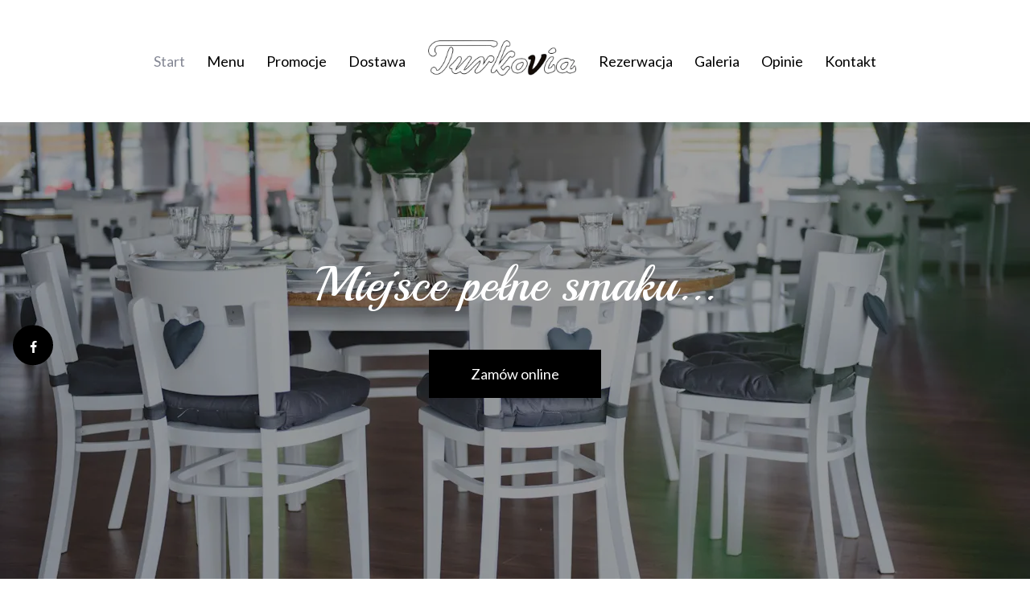

--- FILE ---
content_type: text/html; charset=utf-8
request_url: https://www.hotelturkovia.pl/
body_size: 16426
content:
<!DOCTYPE html>
<html lang="pl" class="no-js">
<head>
  <meta charset="utf-8">
<link rel="dns-prefetch" href="//fonts.gstatic.com">
<link rel="dns-prefetch" href="//fonts.googleapis.com">
<link rel="dns-prefetch" href="https://restaumatic-production.imgix.net">
<link rel="preconnect" href="https://restaumatic-production.imgix.net">
<link rel="preconnect" href="//fonts.gstatic.com" crossorigin>

<link rel="preload" as="font" href="https://d2sv10hdj8sfwn.cloudfront.net/production/pendolino/webpack/font/font-awesome-min-ec97639751ebebe81c1d.woff2" type="font/woff2" crossorigin="anonymous">

<meta name="viewport" content="width=device-width, initial-scale=1.0">
<!-- home -->

<link rel="shortcut icon" href="https://restaumatic-production.imgix.net/uploads/sites/225884/1679294560.png?auto=compress%2Cformat&amp;crop=focalpoint&amp;fit=max&amp;h=32&amp;w=32" sizes="32x32">
<link rel="icon" href="https://restaumatic-production.imgix.net/uploads/sites/225884/1679294560.png?auto=compress%2Cformat&amp;crop=focalpoint&amp;fit=max&amp;h=192&amp;w=192" sizes="192x192">
<link rel="apple-touch-icon-precomposed" href="https://restaumatic-production.imgix.net/uploads/sites/225884/1679294560.png?auto=compress%2Cformat&amp;crop=focalpoint&amp;fit=max&amp;h=180&amp;w=180">
<meta name="msapplication-TileImage" content="https://restaumatic-production.imgix.net/uploads/sites/225884/1679294560.png?auto=compress%2Cformat&amp;crop=focalpoint&amp;fit=max&amp;h=270&amp;w=270">

  <meta name="google-play-app" content="app-id=com.restaumatic.restauracja_turkovia_production">

<link rel='canonical' href='https://www.hotelturkovia.pl/'/>

<meta property="og:title" content="Restauracja Turkovia - Zamów i zapłać online - Restauracja Turkovia">
<meta property="og:description" content="Restauracja Turkovia - Zamów przez internet, zapłac gotówką lub online, dowieziemy do domu i biura">
<meta property="og:type" content="website">
<meta property='og:url' href='https://www.hotelturkovia.pl/'/>



<meta name="google-site-verification" content="" />

  <script type='text/javascript'>
  var quotes = ["", '"', "'"];
  var symbols = ['Promise', '$', 'ahoy', 'jQuery', 'I18n', 'moment', 'jigsaw', 'ComboSearch', 'ZiteReader'];
  var msg_templates = ["X is not defined", "Can't find variable: X", "X is undefined"];
  var ignores = [];
  quotes.forEach(function (q) {
    symbols.forEach(function (s) {
      msg_templates.forEach(function (m) {
        ignores.push(m.replace("X", q + s + q));
      });
    });
  });

  function shouldBeTagAsRestaumaticClient(filename){
    return filename.includes("client/js/views") ||
      filename.includes("MenuPageNewCart") ||
      filename.includes("NewCheckout") ||
      filename.includes("NewThankYouPage");
  }


  window.sentryOnLoad = function () {
    Sentry.init({
      dsn: 'https://844eecb5a0da4da99b3918516f5a379d@app.getsentry.com/85290',
      release: "ba5197ded16da8ce7f4a9945dce6704638cd514e",
      environment: "production",
      ignoreErrors: ignores.concat([
        /ChunkLoadError/,
        /SecurityError: Failed to read the 'localStorage' property/,
        /Blocked a frame with origin/,
        /__firefox__/,
        /BlockAdBlock/,
        /DataCloneError/,
        // Random plugins/extensions
        'top.GLOBALS',
        // See: http://blog.errorception.com/2012/03/tale-of-unfindable-js-error.html
        'originalCreateNotification',
        'canvas.contentDocument',
        'MyApp_RemoveAllHighlights',
        'http://tt.epicplay.com',
        'http://loading.retry.widdit.com/',
        'atomicFindClose',
        // Facebook borked
        'fb_xd_fragment',
        // ISP "optimizing" proxy - `Cache-Control: no-transform` seems to reduce this. (thanks @acdha)
        // See http://stackoverflow.com/questions/4113268/how-to-stop-javascript-injection-from-vodafone-proxy
        'bmi_SafeAddOnload',
        'EBCallBackMessageReceived',
        // See http://toolbar.conduit.com/Developer/HtmlAndGadget/Methods/JSInjection.aspx
        'conduitPage',
        /License expired/,
        // https://github.com/getsentry/sentry-javascript/issues/3040 (Chrome mobile on IOS)
        /undefined is not an object (evaluating 'window.webkit.messageHandlers.selectedDebugHandler.postMessage')/,
        /evaluating 'e.contentWindow.postMessage'/,
        // bug in mobile safari when parsing json+ld data
        /Object.prototype.hasOwnProperty.call(o,"telephone")/,
        'extractSchemaValuesFromJSONLD',
        // Old browsers
        'ResizeObserver is not defined',
        // Mobile safari bug
        /Load failed/,
        // https://forum.sentry.io/t/unhandledrejection-non-error-promise-rejection-captured-with-value/14062
        "Non-Error exception captured",
        "Non-Error promise rejection captured",
        "window.matchMedia is not a function",
        "Script error"
      ]),
      beforeSend(event) {
        try {
          if (event.exception && event.exception.values.some(v => v.stacktrace.frames.some(st => shouldBeTagAsRestaumaticClient(st.filename)))) {
              if(!event.hasOwnProperty('tags')) event.tags = {};
              event.tags["client.version"] = "new_restaumatic_client";
            }
        } catch(_) { }
        return event;
      },
      allowUrls: [
          /https:\/\/www\.hotelturkovia\.pl\//,
        /https:\/\/d2sv10hdj8sfwn\.cloudfront\.net\/production\/pendolino/,
        /js\-agent\.newrelic\.com/
      ]
    });
  }
</script>

<script src='https://js.sentry-cdn.com/844eecb5a0da4da99b3918516f5a379d.min.js' crossorigin="anonymous"></script>


<script type="text/javascript">
  if (!window.Skubacz) {
    var locale = "pl";
    window.Skubacz = {configuration: { locale: locale }};
  }

  function browserSupportsAllFeatures() {
    return window.Promise && window.fetch && window.Symbol && Object.entries && Object.assign;
  }

  function loadScript(src) {
    console.log("Loading script: " + src);
    var js = document.createElement('script');
    js.src = src;
    js.async = false;
    js.onload = function() {
      console.log("Script loaded: " + src);
    };
    js.onerror = function() {
      console.log("Script load error: " + src);
    };
    document.head.appendChild(js);
  }

  function checkBrowserSupport() {
    if (browserSupportsAllFeatures()) {
      console.log("We are in a modern browser, doing nothing ");
    } else {
      console.log("We are in an older browser, loading polyfills");
      loadScript('https://polyfill.io/v3/polyfill.js?features=es5,es6,Object.entries,NodeList.prototype.forEach,fetch&flags=gated');
    }
  }

  checkBrowserSupport();

  document.documentElement.className = document.documentElement.className.replace(/\bno-js\b/,'js'); // 
</script>

<script type="text/javascript">
  window.dataLayer = window.dataLayer || [];
  function gtag(){ dataLayer.push(arguments);}
  gtag("consent", "default", {
    'ad_storage': 'denied',
    'ad_user_data': 'denied',
    'ad_personalization': 'denied',
    'analytics_storage': 'denied',
    'wait_for_update': 500
  })
</script>

  
  
  <title>Restauracja Turkovia - Zamów i zapłać online - Restauracja Turkovia</title>
  <meta name="description" content="Restauracja Turkovia - Zamów przez internet, zapłac gotówką lub online, dowieziemy do domu i biura"/>
  <meta name="keywords" content="Zamów online, Dostawa, Dowóz, Płatności online"/>

  
  
  <link href="https://fonts.googleapis.com/css?family=Lato:400,700|Merriweather:300,400|Playball:400&subset=latin-ext&display=swap" rel="stylesheet">



  <link rel="stylesheet" href="https://d2sv10hdj8sfwn.cloudfront.net/production/pendolino/webpack/fiesta-45194bbc46c0f6b0757e.css" media="screen" />
  <script src="https://d2sv10hdj8sfwn.cloudfront.net/production/pendolino/webpack/fiesta-45194bbc46c0f6b0757e.js" async="async"></script>

  <link href="https://dmbdno5jmf70v.cloudfront.net/uploads/sites/225884/themes/254434/assets/theme-50068634bbf31f95444ade33f1f43701.css" media="screen" rel="stylesheet" type="text/css">

  
  
  <script type="text/javascript">
    Skubacz.configuration.editing = false;
    Skubacz.configuration.breakpoints = {
      gridFloatBreakpoint: 992,
      smallMin: 640,
      mediumMin: 992,
      extraMediumMin: 1024,
      largeMin: 1400,
      extraLargeMin: 1750
    };
  </script>
</head>
<body class="l-home" data-bs-no-jquery="true">





<script>
  if ("RestaumaticMobileApp" in window && typeof window.RestaumaticMobileApp.isMobileApp === "function" && window.RestaumaticMobileApp.isMobileApp()) {
    document.getElementsByTagName("body")[0].className += " l-mobile-app";
  }
</script>




<!-- Icons -->




<svg xmlns="http://www.w3.org/2000/svg" style="display: none;" class="svg-icons">
  <symbol id="svg-icon-restaumatic" viewBox="202.273 450 621.186 125.97"><title>Restaumatic</title><g fill="currentColor"><g><path d="m 360.218,535.5037 v -45.0375 h 5.3614 l 1.4156,5.7478 c 3.9461,-3.8313 8.6925,-5.7478 14.2404,-5.7478 v 6.6056 c -5.3762,0 -9.7367,1.9021 -13.0824,5.7047 v 32.7272 z"/><path d="m 426.573,515.258 h -31.6119 c 0,9.2084 5.3756,13.8116 16.1277,13.8116 4.8322,0 9.2361,-0.4289 13.2109,-1.2867 v 6.4338 c -3.9748,0.8578 -8.8076,1.287 -14.4978,1.287 -15.1841,0 -22.7761,-7.678 -22.7761,-23.0332 0,-14.6693 6.9057,-22.0043 20.7173,-22.0043 14.6406,0 20.9171,8.2647 18.8299,24.7918 z m -31.6119,-6.605 v 0 h 24.3629 c -0.1715,-7.8925 -4.0317,-11.8386 -11.5809,-11.8386 -8.0068,0 -12.2673,3.9461 -12.782,11.8386 z"/><path d="m 437.2103,533.359 v -6.863 c 5.29,1.7158 10.6376,2.5736 16.0421,2.5736 7.1771,0 10.766,-2.1447 10.766,-6.4338 0,-4.0028 -2.5024,-6.0052 -7.5061,-6.0052 h -6.4341 c -9.7225,0 -14.5834,-4.4314 -14.5834,-13.2965 0,-8.5785 6.2476,-12.8679 18.7441,-12.8679 5.3756,0 10.7087,0.7155 15.999,2.1447 v 6.863 c -5.2903,-1.7158 -10.6234,-2.5736 -15.999,-2.5736 -7.492,0 -11.238,2.1447 -11.238,6.4338 0,4.0037 2.359,6.0052 7.0773,6.0052 h 6.4341 c 10.2943,0 15.4414,4.4323 15.4414,13.2965 0,8.5785 -6.2342,12.8679 -18.7013,12.8679 -5.4045,0 -10.7521,-0.7147 -16.0421,-2.1447 z"/><path d="m 482.6769,483.1747 h 4.9754 l 1.7158,7.2915 h 12.1816 v 6.4341 h -10.9378 v 25.8642 c 0,4.2035 1.8156,6.3051 5.4474,6.3051 h 5.4904 v 6.4341 h -7.5492 c -7.5493,0 -11.3236,-4.0459 -11.3236,-12.1388 z"/><path d="m 509.4847,521.9064 c 0,-8.6644 6.0905,-12.9963 18.2722,-12.9963 3.9174,0 7.8346,0.2866 11.7527,0.8581 v -5.1044 c 0,-5.1755 -4.0468,-7.7635 -12.1388,-7.7635 -4.6324,0 -9.3793,0.7155 -14.2404,2.1447 v -6.4341 c 4.8611,-1.4292 9.608,-2.1447 14.2404,-2.1447 13.3826,0 20.0738,4.6619 20.0738,13.9833 v 31.0542 h -4.4609 l -2.7451,-4.4609 c -4.4895,2.9741 -9.3792,4.4609 -14.6692,4.4609 -10.7232,0 -16.0847,-4.5324 -16.0847,-13.5973 z m 18.2722,-6.5625 v 0 c -6.8916,0 -10.3372,2.1447 -10.3372,6.4338 0,4.8617 2.7165,7.2919 8.1497,7.2919 5.4901,0 10.1366,-1.4585 13.9402,-4.375 v -8.4929 c -3.9181,-0.5712 -7.8353,-0.8578 -11.7527,-0.8578 z"/><path d="m 599.1304,490.4662 v 45.0375 h -5.4473 l -1.3726,-5.7479 c -5.4621,3.8322 -10.9522,5.7479 -16.471,5.7479 -10.3515,0 -15.527,-5.59 -15.527,-16.7712 v -28.2663 h 7.9353 v 28.395 c 0,6.6911 3.3168,10.0369 9.951,10.0369 4.5465,0 8.8787,-1.9012 12.9966,-5.7047 v -32.7272 z"/><path d="m 611.9983,535.5037 v -45.0375 h 5.3617 l 1.3294,5.662 c 4.3178,-3.7747 9.0219,-5.662 14.1118,-5.662 6.5199,0 10.9661,2.0591 13.3398,6.1767 4.8898,-4.1176 9.8507,-6.1767 14.8839,-6.1767 10.3513,0 15.527,5.705 15.527,17.1145 v 27.923 h -7.935 v -28.3522 c 0,-6.7195 -2.8309,-10.0797 -8.4929,-10.0797 -4.2321,0 -8.1924,1.9449 -11.8814,5.8334 v 32.5985 h -7.935 v -28.2235 c 0,-6.8051 -2.8026,-10.2084 -8.407,-10.2084 -4.4609,0 -8.4498,1.9449 -11.967,5.8334 v 32.5985 z"/><path d="m 687.2751,521.9064 c 0,-8.6644 6.0908,-12.9963 18.2724,-12.9963 3.9175,0 7.8347,0.2866 11.7525,0.8581 v -5.1044 c 0,-5.1755 -4.0465,-7.7635 -12.1386,-7.7635 -4.6323,0 -9.3792,0.7155 -14.2404,2.1447 v -6.4341 c 4.8612,-1.4292 9.6081,-2.1447 14.2404,-2.1447 13.3827,0 20.0739,4.6619 20.0739,13.9833 v 31.0542 h -4.4609 l -2.7451,-4.4609 c -4.4895,2.9741 -9.3793,4.4609 -14.6693,4.4609 -10.7231,0 -16.0849,-4.5324 -16.0849,-13.5973 z m 18.2724,-6.5625 v 0 c -6.8916,0 -10.3371,2.1447 -10.3371,6.4338 0,4.8617 2.7162,7.2919 8.1496,7.2919 5.4902,0 10.1367,-1.4585 13.94,-4.375 v -8.4929 c -3.9178,-0.5712 -7.835,-0.8578 -11.7525,-0.8578 z"/><path d="m 738.1031,483.1747 h 4.9757 l 1.7155,7.2915 h 12.1816 v 6.4341 h -10.9377 v 25.8642 c 0,4.2035 1.8158,6.3051 5.4476,6.3051 h 5.4901 v 6.4341 h -7.5492 c -7.5489,0 -11.3236,-4.0459 -11.3236,-12.1388 z"/><path d="m 775.8487,474.167 v 7.5064 h -7.935 v -7.5064 z m 0,16.2992 v 0 45.0375 h -7.935 v -45.0375 z"/><path d="m 823.4597,534.2167 c -3.7173,0.8578 -7.7207,1.287 -12.0098,1.287 -16.0138,0 -24.0199,-7.7922 -24.0199,-23.3765 0,-14.4403 8.0061,-21.661 24.0199,-21.661 4.2891,0 8.2925,0.4292 12.0098,1.287 v 6.4338 c -3.7173,-0.8578 -7.8639,-1.2867 -12.439,-1.2867 -10.4374,0 -15.6557,5.076 -15.6557,15.2269 0,11.2952 5.2183,16.9424 15.6557,16.9424 4.5751,0 8.7217,-0.4289 12.439,-1.2867 z"/></g><path d="M 318.7635,450 H 211.7531 c -5.214,0 -9.4796,4.2661 -9.4796,9.4802 v 107.0101 c 0,5.2138 4.2656,9.4796 9.4796,9.4796 h 107.0104 c 5.2141,0 9.4799,-4.2658 9.4799,-9.4796 V 459.4802 c 0,-5.2141 -4.2658,-9.4802 -9.4799,-9.4802 z m -8.7004,88.2394 v 0 c 0,0.8183 -0.8858,1.3294 -1.5942,0.9204 l -43.2082,-24.9458 -43.2031,24.9432 c -0.7104,0.4102 -1.5987,-0.1026 -1.5987,-0.9226 v -50.499 c 0,-0.8203 0.8883,-1.3328 1.5987,-0.9229 l 43.2037,24.9437 43.2076,-24.946 c 0.7084,-0.409 1.5942,0.1023 1.5942,0.9207 z"/></g></symbol>
  <symbol id="svg-icon-arrow-right" viewBox="0 0 16 16"><title>Arrow icon</title><g fill="currentColor"><path d="M16 7.8C16 7.8 16 7.8 16 7.8 16 7.8 16 7.7 16 7.7 16 7.6 16 7.6 16 7.5 16 7.5 16 7.5 16 7.5 15.9 7.5 15.9 7.5 15.9 7.4 15.9 7.4 15.9 7.4 15.9 7.4L7.6 0.1C7.4 0 7.2 0 7.1 0.1 7 0.3 7 0.5 7.1 0.6L14.8 7.3 0.3 7.3C0.1 7.3 0 7.5 0 7.7 0 7.9 0.1 8 0.3 8L14.8 8 7.1 14.8C7 14.9 7 15.1 7.1 15.2 7.1 15.3 7.2 15.3 7.3 15.3 7.4 15.3 7.5 15.3 7.6 15.3L15.9 7.9C15.9 7.9 15.9 7.9 15.9 7.9 15.9 7.9 15.9 7.9 16 7.8L16 7.8Z"/></g></symbol>
  <symbol id="svg-icon-ellipsis" viewBox="0 0 36 7"><title>Ellipsis</title><g fill="currentColor"><circle cx="3.5" cy="3.5" r="3.5"/><circle cx="17.909" cy="3.547" r="3.5"/><circle cx="32.5" cy="3.5" r="3.5"/></g></symbol>
  
</svg>


<a href="#main-content" class="m-skip-link">Przejdź do głównej zawartości</a>

  <a href="/restauracje" class="m-skip-link">Zamów online</a>




<div class="m-notification js-notify" style="display: none;" role="alert"
   data-notify-key="notification-cms/pages/381261-20230320063638088274"
   data-expiration="1683417600">
  <button type="button" class="m-notification__close js-notify-close" aria-label="Zamknij" data-ga-action="Banner clicked" data-ga-label="Close button">
    <span aria-hidden="true" class="icon-cancel"></span>
  </button>
  <div class="m-notification__content">
    <button type="button" class="m-notification__title u-btn-unstyled" data-bs-toggle="modal" data-bs-target="#notification_modal" data-ga-action="Banner clicked" data-ga-label="Title">
      NOWOŚĆ!
      <span class="icon-angle-right u-font-size-120p u-hidden-gfb-up" aria-label="Więcej"></span>
    </button>
    <button type="button" class="m-notification__btn u-ml2 u-hidden-gfb-down js-notify-close" data-bs-toggle="modal" data-bs-target="#notification_modal" data-ga-action="Banner clicked" data-ga-label="More button">
      Więcej
      <span class="icon-angle-right icon-btn u-ml1" aria-hidden="true"></span>
    </button>
  </div>
</div>


<noscript>
  <div class="m-notification m-notification--error js-notify is-active" id="notification-no-js" role="alert" data-notify-key="notify-session-no-js">
    <a href="#notification-no-js" role="button" class="m-notification__close js-notify-close" aria-label="Zamknij">
      <span aria-hidden="true" class="icon-cancel"></span>
    </a>
    <div class="container">
      Do prawidłowego działania strony wymagana jest obsługa <strong>JavaScript</strong>. Aby odblokować JavaScript w przeglądarce należy kierować się <a href="http://www.enable-javascript.com/pl/" class="alert-link">tymi instrukcjami</a>.
    </div>
  </div>
</noscript>

<div class="m-notification m-notification--error js-notify js-notify-storage" style="display: none;" id="notification-no-storage" role="alert" data-notify-key="notify-session-storage">
  <button type="button" class="m-notification__close js-notify-close" aria-label="Zamknij">
    <span aria-hidden="true" class="icon-cancel"></span>
  </button>
  <div class="container">
    Do prawidłowego działania strony wymagane są <strong>sessionStorage</strong> oraz <strong>localStorage</strong>. Czy korzystasz z trybu przeglądania prywatnego?
  </div>
</div>

<div class="m-notification m-notification--error js-notify" style="display: none;" id="notification-old-browser" role="alert" data-notify-key="notify-session-old-browser">
  <button type="button" class="m-notification__close js-notify-close" aria-label="Zamknij">
    <span aria-hidden="true" class="icon-cancel icon-flex-center"></span>
  </button>
  <div class="container">
    Korzystasz z <strong>przestarzałej przeglądarki</strong>. Prosimy <a href="http://browsehappy.com/" class="alert-link">zaktualizować przeglądarkę</a> w celu bezproblemowego korzystania ze strony.
  </div>
</div>

<div class="js-payment-warning"></div>
































<div id="header" class="m-header m-header--full-coverage m-header--home">
  <div id="sticky_header" class="m-header__main  m-header__main--fancy-top">
    <header class="m-header__navbar">
      <div class="m-header__container m-header__container--navbar">
        <div class="m-flex-group">
  
  <div class="m-flex-group__item m-flex-group__item--main">
    
      <nav class="m-nav m-nav--logo-center js-navigation js-scroll-spy-nav" data-navigation='{"activeClassName": "is-active"}'>
  
    <ul class="m-nav__list m-nav__list--part1">
      
      
        
  <li class="m-nav__list-item">
    <a  class="m-nav__item" title="Start" href="/">
      Start
    </a>
  </li>


      
        
  <li class="m-nav__list-item">
    <a  class="m-nav__item" title="Menu" href="/restauracje">
      Menu
    </a>
  </li>


      
        
  <li class="m-nav__list-item">
    <a  class="m-nav__item" title="Promocje" href="/promocje">
      Promocje
    </a>
  </li>


      
        
  <li class="m-nav__list-item">
    <a  class="m-nav__item" title="Dostawa" href="/dostawa">
      Dostawa
    </a>
  </li>


      
    </ul>
    <ul class="m-nav__list m-nav__list--logo-center">
      <li class="m-nav__list-item m-nav__list-item--logo">
        
<div class="" >
  <a href="/" class="m-header__logo" aria-label="Przejdź do strony głównej">
    <img src="https://restaumatic-production.imgix.net/uploads/restaurants/241803/logo/1679052654.png?auto=compress%2Cformat&amp;crop=focalpoint&amp;fit=clip&amp;h=500&amp;w=500" class="m-header__logo-img" alt="Restauracja Turkovia logo">
  </a>
</div>

      </li>
    </ul>
    <ul class="m-nav__list m-nav__list--part2">
      
        
  <li class="m-nav__list-item">
    <a  class="m-nav__item" title="Rezerwacja" href="/rezerwuj-stolik">
      Rezerwacja
    </a>
  </li>


      
        
  <li class="m-nav__list-item">
    <a  class="m-nav__item" title="Galeria" href="/galeria">
      Galeria
    </a>
  </li>


      
        
  <li class="m-nav__list-item">
    <a  class="m-nav__item" title="Opinie" href="/opinie">
      Opinie
    </a>
  </li>


      
        
  <li class="m-nav__list-item">
    <a  class="m-nav__item" title="Kontakt" href="/kontakt">
      Kontakt
    </a>
  </li>


      
    </ul>
  
</nav>

    
  </div>

  <div class="m-flex-group__item u-text-right">
    <ul class="list-inline u-mb0 ">
      
      
      <li class="visible-xs-block visible-sm-block">
        <div class="m-nav-toggle">
  <button type="button" class="btn btn-default m-nav-toggle__btn js-navigation-toggle" title="Nawigacja" aria-controls="responsive-nav" data-ga-action="Open mobile navigation (hamburger button clicks)">
    <span class="icon-reorder m-nav-toggle__icon" aria-hidden="true"></span>
  </button>
</div>

      </li>
    </ul>
  </div>
</div>

      </div>
    </header>
  </div>

  <section class="m-header__wrapper ">
    
      <div class="m-header__cover-wrapper">
        
          
            
              <div class="m-header__bg-single-img  js-animate__init-element" >
                <img class="m-header__cover " srcset="https://restaumatic-production.imgix.net/uploads/accounts/218012/media_library/de222050-cb53-4f9c-adde-92484c0afabf.jpg?auto=compress%2Cformat&blur=0&crop=focalpoint&fit=max&fp-x=0.5&fp-y=0.5&h=1080&rect=0%2C0%2C2000%2C1170&w=1920 1920w, https://restaumatic-production.imgix.net/uploads/accounts/218012/media_library/de222050-cb53-4f9c-adde-92484c0afabf.jpg?auto=compress%2Cformat&blur=0&crop=focalpoint&fit=max&fp-x=0.5&fp-y=0.5&h=auto&rect=0%2C0%2C2000%2C1170&w=1280 1280w, https://restaumatic-production.imgix.net/uploads/accounts/218012/media_library/de222050-cb53-4f9c-adde-92484c0afabf.jpg?auto=compress%2Cformat&blur=0&crop=focalpoint&fit=max&fp-x=0.5&fp-y=0.5&h=auto&rect=0%2C0%2C2000%2C1170&w=768 768w" sizes="100vw" src="https://restaumatic-production.imgix.net/uploads/accounts/218012/media_library/de222050-cb53-4f9c-adde-92484c0afabf.jpg?auto=compress%2Cformat&blur=0&crop=focalpoint&fit=max&fp-x=0.5&fp-y=0.5&h=1080&rect=0%2C0%2C2000%2C1170&w=1920"  alt="">
              </div>
            
          
        
      </div>
    
    <div class="m-header__content">
      
        <div class="m-header__social-icons m-header__social-icons--left">
          
          
          
          
          
            


  
  
  
  
  <div class="m-icon-group m-icon-group--vertical" >
    <ul class="m-icon-group__list">
      
        <li class="m-icon-group__list-item">
          <a href="https://www.facebook.com/turkoviahotelrestauracja/?locale=pl_PL" title="Facebook" class="btn btn-primary m-icon-group__item" target="_blank" rel="noopener noreferrer">
            <span class="icon-facebook" aria-hidden="true"></span>
          </a>
        </li>
      
      
      
      
    </ul>
  </div>
  




          
        </div>
      
      
        <div class="m-header__hero ">
          
          
  
  
  
  
  
  
  
  
  
  
  
  
  <div class="m-hero m-hero--media js-slider splide" data-slider='{"asNavFor": "", "type": "fade", "autoplay": false, "interval": 5000}'>
    <div class="splide__track">
      <div class="m-hero__list splide__list" id="header-slider">
        
        
          
          
          
          <article class="m-hero__content splide__slide js-slider__animation-fix">
            <div class="m-header__container">
              <div class="m-hero__row u-mb0">
                <div class="m-hero__col m-hero__col--center">
                  <div class="m-hero__col-inner">
                    
                    <h1 class="m-hero__header" >
                      <span class="m-hero__sup-title animated animated--delay-1 fadeInDown">
                        
                        


  <span class="char" style="--char-index:0">M</span><span class="char" style="--char-index:1">i</span><span class="char" style="--char-index:2">e</span><span class="char" style="--char-index:3">j</span><span class="char" style="--char-index:4">s</span><span class="char" style="--char-index:5">c</span><span class="char" style="--char-index:6">e</span><span class="whitespace"> </span><span class="char" style="--char-index:7">p</span><span class="char" style="--char-index:8">e</span><span class="char" style="--char-index:9">ł</span><span class="char" style="--char-index:10">n</span><span class="char" style="--char-index:11">e</span><span class="whitespace"> </span><span class="char" style="--char-index:12">s</span><span class="char" style="--char-index:13">m</span><span class="char" style="--char-index:14">a</span><span class="char" style="--char-index:15">k</span><span class="char" style="--char-index:16">u</span><span class="char" style="--char-index:17">.</span><span class="char" style="--char-index:18">.</span><span class="char" style="--char-index:19">.</span>


                      </span>
                      <span class="m-hero__title m-hero__title--simple animated animated--delay-2 fadeInDown" >
                        
                        


  


                      </span>
                    </h1>

                    
                      <p class="m-hero__description animated animated--delay-3 fadeInDown">
                        
                        


  


                      </p>

                      <p class="m-hero__action animated animated--delay-5 fadeInDown">
                        <a href="/restauracje"  class="btn btn-primary-on-dark btn-gfb-lg" data-ga-action="Hero button clicked">
                          Zamów online
                        </a>
                      </p>
                    
                  </div>
                </div>
                
                  <aside class="hidden"></aside>
                
              </div>
            </div>
          </article>
        
      </div>
    </div>
    <div class="m-hero__indicators ">
      <div class="m-indicators m-indicators--md-vertical">
        <ul class="m-indicators__dots splide__pagination js-slider__indicators"></ul>
      </div>
    </div>
  </div>



<script>
  (function () {
    var sliderTimeToWait = 0;

    function convertToMs(val) {
      return (String(val).indexOf("ms") === -1) ? parseFloat(val) * 1000 : parseInt(val);
    }

    [].forEach.call(document.querySelectorAll(".js-slider__animation-fix .animated, .js-slider__animation-fix .cell, .js-slider__animation-fix .char"), function (el) {
      var styles = typeof window.getComputedStyle === "function" ? window.getComputedStyle(el) : {};
      var animationTime = convertToMs(styles.animationDuration || "0ms") + convertToMs(styles.animationDelay || "0ms");
      sliderTimeToWait = Math.max(sliderTimeToWait, animationTime);
    });

    window.Skubacz.configuration.slider_animation_fix = {
      animation_time: sliderTimeToWait
    };
  })();
</script>


        </div>
      
      
    </div>
    
  </section>
</div>

<div class="m-header-navbar js-sticky-header-element">
  <div class="m-header">
    <div class="m-header__navbar">
      <div class="m-header__container">
        <div class="m-flex-group">
  
  <div class="m-flex-group__item m-flex-group__item--main">
    
      <nav class="m-nav m-nav--logo-center js-navigation js-scroll-spy-nav" data-navigation='{"activeClassName": "is-active"}'>
  
    <ul class="m-nav__list m-nav__list--part1">
      
      
        
  <li class="m-nav__list-item">
    <a  class="m-nav__item" title="Start" href="/">
      Start
    </a>
  </li>


      
        
  <li class="m-nav__list-item">
    <a  class="m-nav__item" title="Menu" href="/restauracje">
      Menu
    </a>
  </li>


      
        
  <li class="m-nav__list-item">
    <a  class="m-nav__item" title="Promocje" href="/promocje">
      Promocje
    </a>
  </li>


      
        
  <li class="m-nav__list-item">
    <a  class="m-nav__item" title="Dostawa" href="/dostawa">
      Dostawa
    </a>
  </li>


      
    </ul>
    <ul class="m-nav__list m-nav__list--logo-center">
      <li class="m-nav__list-item m-nav__list-item--logo">
        
<div class="" >
  <a href="/" class="m-header__logo" aria-label="Przejdź do strony głównej">
    <img src="https://restaumatic-production.imgix.net/uploads/restaurants/241803/logo/1679052654.png?auto=compress%2Cformat&amp;crop=focalpoint&amp;fit=clip&amp;h=500&amp;w=500" class="m-header__logo-img" alt="Restauracja Turkovia logo">
  </a>
</div>

      </li>
    </ul>
    <ul class="m-nav__list m-nav__list--part2">
      
        
  <li class="m-nav__list-item">
    <a  class="m-nav__item" title="Rezerwacja" href="/rezerwuj-stolik">
      Rezerwacja
    </a>
  </li>


      
        
  <li class="m-nav__list-item">
    <a  class="m-nav__item" title="Galeria" href="/galeria">
      Galeria
    </a>
  </li>


      
        
  <li class="m-nav__list-item">
    <a  class="m-nav__item" title="Opinie" href="/opinie">
      Opinie
    </a>
  </li>


      
        
  <li class="m-nav__list-item">
    <a  class="m-nav__item" title="Kontakt" href="/kontakt">
      Kontakt
    </a>
  </li>


      
    </ul>
  
</nav>

    
  </div>

  <div class="m-flex-group__item u-text-right">
    <ul class="list-inline u-mb0 ">
      
      
      <li class="visible-xs-block visible-sm-block">
        <div class="m-nav-toggle">
  <button type="button" class="btn btn-default m-nav-toggle__btn js-navigation-toggle" title="Nawigacja" aria-controls="responsive-nav" data-ga-action="Open mobile navigation (hamburger button clicks)">
    <span class="icon-reorder m-nav-toggle__icon" aria-hidden="true"></span>
  </button>
</div>

      </li>
    </ul>
  </div>
</div>

      </div>
    </div>
  </div>
</div>




<div class="mobile-navigation-backdrop js-navigation-toggle"></div>
<nav id="responsive-nav" class="mobile-navigation mobile-navigation--right js-navigation" data-navigation='{"activeClassName": "is-active"}'>
  <header class="mobile-navigation__header">
    <button type="button" class="mobile-navigation-toggle js-navigation-toggle" aria-controls="responsive-nav" title="Zamknij">&times;</button>
    <ul class="mobile-navigation__inline-list">
      
        <li class="mobile-navigation__inline-list-item">
          <div class="m-language-select">
            

          </div>
        </li>
      
    </ul>
  </header>
  <ul class="mobile-navigation__list js-scroll-spy-nav">
    
   
  <li class="">
    <a  class="" title="Start" href="/">
      Start
    </a>
  </li>



   
  <li class="">
    <a  class="" title="Menu" href="/restauracje">
      Menu
    </a>
  </li>



   
  <li class="">
    <a  class="" title="Promocje" href="/promocje">
      Promocje
    </a>
  </li>



   
  <li class="">
    <a  class="" title="Dostawa" href="/dostawa">
      Dostawa
    </a>
  </li>



   
  <li class="">
    <a  class="" title="Rezerwacja" href="/rezerwuj-stolik">
      Rezerwacja
    </a>
  </li>



   
  <li class="">
    <a  class="" title="Galeria" href="/galeria">
      Galeria
    </a>
  </li>



   
  <li class="">
    <a  class="" title="Opinie" href="/opinie">
      Opinie
    </a>
  </li>



   
  <li class="">
    <a  class="" title="Kontakt" href="/kontakt">
      Kontakt
    </a>
  </li>




  </ul>

  

  
</nav>




  
  
  

  <div id="main-content" class="m-main ">
    






  
     <section class="m-section m-section--inner-padding-alt m-section-striped " id="section-info-box">
      





<div class="container">
  <div class="m-info-box ">
    
      <div class="m-info-box__col m-info-box__col--media-last" >
        
          
  <picture class="u-block u-flex-grow">
    <img class="m-info-box__image" src="https://restaumatic-production.imgix.net/uploads/accounts/218012/media_library/24129947-0fba-4a1c-9c1a-b519f8a30e3e.jpg?auto=compress%2Cformat&balph=5&blend=ffee00&blur=0&bm=overlay&crop=focalpoint&fit=crop&fp-x=0.5&fp-y=0.5&max-h=586&max-w=390&rect=0%2C0%2C2000%2C1333"  alt="" loading="lazy" style="aspect-ratio: 390/586;">
  </picture>
  <picture class="u-block u-flex-grow">
    <img class="m-info-box__image m-info-box__image--featured" src="https://restaumatic-production.imgix.net/uploads/accounts/218012/media_library/de222050-cb53-4f9c-adde-92484c0afabf.jpg?auto=compress%2Cformat&blur=0&crop=focalpoint&fit=crop&fp-x=0.4&fp-y=0.48&max-h=547&max-w=420&rect=0%2C0%2C2000%2C1335"  alt="" loading="lazy" style="aspect-ratio: 420/547;">
  </picture>


        
      </div>
    
    <div class="m-info-box__col ">
      <div class="m-info-box__content " >
        <div class="m-info-box__header">
          <header class="m-page-subheader ">
            <h2 class="m-page-subheader__heading">
              <span class="m-page-subheader__sup-title">
                Restauracja Turkovia
              </span>
              <span class="m-page-subheader__title ">
                Turek
              </span>
            </h2>
          </header>
        </div>

        <div class="m-content-box m-info-box__description">
          Świeżość, jakość i tradycja to trzy doskonałe cechy, które nas wyróżniają na tle pozostałych restauracji w mieście. Przytulny, domowy wystrój restauracji, miła obsługa i świetnie wykwalifikowany zespół kucharzy pozwolił nam na stworzenie dla Was idealnego miejsca do spędzenia przyjemnie swojego wolnego czasu w gronie przyjaciół i rodziny. Przygotowaliśmy dla Was wyjątkowe menu, które zawiera wiele pysznych pozycji, przyrządzonych z wysokiej jakości produktów, dostarczonych przez lokalnych dostawców. 
        </div>

        <p class="m-info-box__action">
          <a href="/restauracje"  class="btn btn-primary btn-lg">Menu</a>
        </p>
      </div>
    </div>

    
  </div>
</div>

    </section>
  






  <section class="m-section-striped " id="section-menu">
    





<div class="m-menu-teaser m-media-cover">
  
    <div class="m-media-cover__wrapper">
      <img class="m-media-cover__cover" srcset="https://restaumatic-production.imgix.net/uploads/accounts/218012/media_library/6dacb67c-e353-4854-80d4-d93b68c79f34.jpg?auto=compress%2Cformat&blur=0&crop=focalpoint&fit=max&fp-x=0.5&fp-y=0.5&h=768&rect=0%2C0%2C2000%2C1188&w=1920 1920w, https://restaumatic-production.imgix.net/uploads/accounts/218012/media_library/6dacb67c-e353-4854-80d4-d93b68c79f34.jpg?auto=compress%2Cformat&blur=0&crop=focalpoint&fit=max&fp-x=0.5&fp-y=0.5&h=768&rect=0%2C0%2C2000%2C1188&w=1280 1280w, https://restaumatic-production.imgix.net/uploads/accounts/218012/media_library/6dacb67c-e353-4854-80d4-d93b68c79f34.jpg?auto=compress%2Cformat&blur=0&crop=focalpoint&fit=max&fp-x=0.5&fp-y=0.5&h=768&rect=0%2C0%2C2000%2C1188&w=768 768w" sizes="100vw" src="https://restaumatic-production.imgix.net/uploads/accounts/218012/media_library/6dacb67c-e353-4854-80d4-d93b68c79f34.jpg?auto=compress%2Cformat&blur=0&crop=focalpoint&fit=max&fp-x=0.5&fp-y=0.5&h=768&rect=0%2C0%2C2000%2C1188&w=1920"  alt="" loading="lazy">
    </div>
  
  <div class="m-media-cover__content">
    <div class="m-section m-section--inner-padding">
      <div class="container">
        <header class="m-page-subheader m-page-subheader--center " >
          <h2 class="m-page-subheader__heading">
            <span class="m-page-subheader__sup-title">
              
            </span>
            <span class="m-page-subheader__title">
              Dziś polecamy:
            </span>
          </h2>
        </header>

        <div class="m-menu-teaser__list-wrapper m-menu-teaser__list-wrapper--extra-box " >
          <ul class="m-menu-teaser__list m-menu-teaser__list--featured-image">
            <li class="m-menu-teaser__list-col">
              
                <div class="m-menu-teaser__list-item">
                  


<div class="m-menu-teaser__item-body">
  <header class="m-menu-teaser__header">
    <h3 class="m-heading m-menu-teaser__heading">
      Chowder
    </h3>

    <p class="m-heading m-menu-teaser__heading m-menu-teaser__heading--price">
      25,00zł
    </p>
  </header>

  <p class="m-menu-teaser__description">
    irlandzka zupa z owoców morza i ryb północnoatlantyckich.
  </p>
</div>

                </div>
              
                <div class="m-menu-teaser__list-item">
                  


<div class="m-menu-teaser__item-body">
  <header class="m-menu-teaser__header">
    <h3 class="m-heading m-menu-teaser__heading">
      Carpaccio z łososia
    </h3>

    <p class="m-heading m-menu-teaser__heading m-menu-teaser__heading--price">
      42,00zł
    </p>
  </header>

  <p class="m-menu-teaser__description">
    na sałatach z filetowanymi cytrusami, rucolą i płatkiem parmezanu
  </p>
</div>

                </div>
              
                <div class="m-menu-teaser__list-item">
                  


<div class="m-menu-teaser__item-body">
  <header class="m-menu-teaser__header">
    <h3 class="m-heading m-menu-teaser__heading">
      Makaron Salmon
    </h3>

    <p class="m-heading m-menu-teaser__heading m-menu-teaser__heading--price">
      39,00zł
    </p>
  </header>

  <p class="m-menu-teaser__description">
    z łososiem, cukinią, pomidorami koktajlowymi w sosie śmietanowo pomidorowym
  </p>
</div>

                </div>
              
            </li>
            
              <li class="m-menu-teaser__list-col m-menu-teaser__list-col--featured-image">
                <picture>
                  <source srcset="[data-uri]" media="(max-width: 1399px)">
                  <img class="m-menu-teaser__featured-image" src="https://restaumatic-production.imgix.net/uploads/accounts/218012/media_library/c927e8d7-40c9-4441-bd07-785e4d9e2240.jpg?auto=compress%2Cformat&blur=0&crop=focalpoint&fit=crop&fp-x=0.5&fp-y=0.5&max-h=590&max-w=310&rect=0%2C0%2C1333%2C2000"  alt="" loading="lazy">
                </picture>
              </li>
            
            <li class="m-menu-teaser__list-col">
              
              
                <div class="m-menu-teaser__list-item">
                  
                  


<div class="m-menu-teaser__item-body">
  <header class="m-menu-teaser__header">
    <h3 class="m-heading m-menu-teaser__heading">
      Makaron Spinach 
    </h3>

    <p class="m-heading m-menu-teaser__heading m-menu-teaser__heading--price">
      33,00zł
    </p>
  </header>

  <p class="m-menu-teaser__description">
    ze szpinakiem, serem gorgonzola i cherry pomidorkami
  </p>
</div>

                </div>
              
                <div class="m-menu-teaser__list-item">
                  
                  


<div class="m-menu-teaser__item-body">
  <header class="m-menu-teaser__header">
    <h3 class="m-heading m-menu-teaser__heading">
      Satay z kurczaka 
    </h3>

    <p class="m-heading m-menu-teaser__heading m-menu-teaser__heading--price">
      36,00zł
    </p>
  </header>

  <p class="m-menu-teaser__description">
    160g na kruchych sałatach w chilli mango dresingiem, sosem orzechowym i frytkami
  </p>
</div>

                </div>
              
                <div class="m-menu-teaser__list-item">
                  
                  


<div class="m-menu-teaser__item-body">
  <header class="m-menu-teaser__header">
    <h3 class="m-heading m-menu-teaser__heading">
      Sznycel Toskański
    </h3>

    <p class="m-heading m-menu-teaser__heading m-menu-teaser__heading--price">
      39,00zł
    </p>
  </header>

  <p class="m-menu-teaser__description">
    sznycel wieprzowy zapiekany szynką i serem, w sosie śmietankowo pomidorowym z pieczarkami, frytkami i surówką
  </p>
</div>

                </div>
              
            </li>
          </ul>
        </div>

        <p class="m-menu-teaser__action">
          <a class="btn btn-primary btn-lg" href="/restauracje" >
            Zobacz wszystko
          </a>
        </p>
      </div>
    </div>
  </div>
</div>

  </section>



  <section class="m-section m-section--inner-padding m-section-striped " id="section-reviews">
    




















<div class="m-testimonials ">
  <div class="container">
    
      <header class="m-page-subheader m-page-subheader--center " >
        <h2 class="m-page-subheader__heading">
          <span class="m-page-subheader__sup-title">
            Sprawdź co mówią o nas
          </span>
          <span class="m-page-subheader__title">
            Zadowoleni klienci
          </span>
        </h2>
        <p class="m-page-subheader__description">
          99,2% klientów jest z nas zadowolonych!
        </p>
        <p class="m-page-subheader__description">
          <a href="/opinie"  class="btn btn-link ">Zobacz wszystkie opinie</a>
        </p>
      </header>
    
    <div class="" >
      <div class="m-section m-section--bottom splide js-slider" data-slider='{"autoplay": false}' data-responsive='{"xsmall": 1, "small": 3}'>
        <div class="splide__track">
          <div class="m-testimonials__list splide__list">
            
              <article class="m-testimonials__item splide__slide">
                <p class="m-testimonials__content">
                  
                    Godzinne opóźnienie dostawy.
                  
                </p>

                <footer class="m-testimonials__footer">
                  <p class="m-heading m-testimonials__author ">
                    Michał
                    
                  </p>

                  
                </footer>
              </article>
            
              <article class="m-testimonials__item splide__slide">
                <p class="m-testimonials__content">
                  
                    Świetna oferta online. Bardzo dobrze dopracowana , żadnych utrudnień .
                  
                </p>

                <footer class="m-testimonials__footer">
                  <p class="m-heading m-testimonials__author ">
                    Bożena
                    
                  </p>

                  
                </footer>
              </article>
            
              <article class="m-testimonials__item splide__slide">
                <p class="m-testimonials__content">
                  
                    Bardzo dobre 
                  
                </p>

                <footer class="m-testimonials__footer">
                  <p class="m-heading m-testimonials__author ">
                    Sebastian
                    
                  </p>

                  
                </footer>
              </article>
            
          </div>
        </div>

        
          <div class="m-testimonials__indicators">
            <div class="m-indicators m-indicators--center">
              <ul class="m-indicators__dots splide__pagination js-slider__indicators"></ul>
            </div>
          </div>
        
      </div>
      
    </div>
  </div>
</div>

  </section>



  <section class="m-section m-section--inner-padding m-section-striped " id="section-gallery">
    




  <div id="gallery-advanced" class="m-advanced-layout">
    <div class="container">
      <div class="row">
        <div class="col-sm-8 m-advanced-layout__col-primary">
          <div class="m-advanced-layout__content-wrapper " >
            <header class="m-page-subheader">
              <h2 class="m-page-subheader__heading">
                <span class="m-page-subheader__sup-title">
                  Zobacz nasze
                </span>
                <span class="m-page-subheader__title">
                  Potrawy i restauracje
                </span>
              </h2>
            </header>

            <div class="m-advanced-layout__content m-advanced-layout__content--cols">
              Zostaliśmy docenieni za naszą doskonałość w branży gastronomicznej i jesteśmy dumni, że możemy służyć<br>Państwu z taką samą pasją i profesjonalizmem.<br>Nasze dania przygotowywane są wyłącznie ze świeżych składników, starannie wyselekcjonowanych z lokalnych rynków. Możesz cieszyć się ich smakiem i świeżością
            </div>

            <ul class="m-advanced-layout__media-list">
              
                <li class="m-advanced-layout__media-list-item">
                  
                  <a href="https://restaumatic-production.imgix.net/uploads/accounts/218012/media_library/a6edbb39-19e7-4cc3-b117-e6419a7d5b81.jpg?auto=compress%2Cformat&amp;blur=0&amp;crop=focalpoint&amp;fit=max&amp;fp-x=0.5&amp;fp-y=0.5&amp;h=auto&amp;rect=0%2C0%2C1501%2C2000&amp;w=1920" class="m-overlay u-link-wrapper m-advanced-layout__item" data-lightbox="home-gallery-">
                    <picture class="m-overlay__item">
                      <img class="m-advanced-layout__item-image" 
                          src="https://restaumatic-production.imgix.net/uploads/accounts/218012/media_library/a6edbb39-19e7-4cc3-b117-e6419a7d5b81.jpg?auto=compress%2Cformat&blur=0&crop=focalpoint&fit=crop&fp-x=0.5&fp-y=0.5&h=295&rect=0%2C0%2C1501%2C2000&w=325" alt="" style="aspect-ratio: 325/295;" loading="lazy">
                    </picture>
                    <p class="m-overlay__content">
                      <span class="icon-search m-overlay__icon" aria-hidden="true"></span>
                    </p>
                  </a>
                </li>
              
                <li class="m-advanced-layout__media-list-item">
                  
                  <a href="https://restaumatic-production.imgix.net/uploads/accounts/218012/media_library/325bebfb-fa15-4004-b609-2f4c1cd8804b.jpg?auto=compress%2Cformat&amp;blur=0&amp;crop=focalpoint&amp;fit=max&amp;fp-x=0.5&amp;fp-y=0.5&amp;h=auto&amp;rect=0%2C0%2C1500%2C2000&amp;w=1920" class="m-overlay u-link-wrapper m-advanced-layout__item" data-lightbox="home-gallery-">
                    <picture class="m-overlay__item">
                      <img class="m-advanced-layout__item-image" 
                          src="https://restaumatic-production.imgix.net/uploads/accounts/218012/media_library/325bebfb-fa15-4004-b609-2f4c1cd8804b.jpg?auto=compress%2Cformat&blur=0&crop=focalpoint&fit=crop&fp-x=0.5&fp-y=0.5&h=295&rect=0%2C0%2C1500%2C2000&w=325" alt="" style="aspect-ratio: 325/295;" loading="lazy">
                    </picture>
                    <p class="m-overlay__content">
                      <span class="icon-search m-overlay__icon" aria-hidden="true"></span>
                    </p>
                  </a>
                </li>
              
                <li class="m-advanced-layout__media-list-item">
                  
                  <a href="https://restaumatic-production.imgix.net/uploads/accounts/218012/media_library/59258536-9e5f-4b50-b825-e984f1d50045.jpg?auto=compress%2Cformat&amp;blur=0&amp;crop=focalpoint&amp;fit=max&amp;fp-x=0.46&amp;fp-y=0.27&amp;h=auto&amp;rect=0%2C0%2C1499%2C2000&amp;w=1920" class="m-overlay u-link-wrapper m-advanced-layout__item" data-lightbox="home-gallery-">
                    <picture class="m-overlay__item">
                      <img class="m-advanced-layout__item-image" 
                          src="https://restaumatic-production.imgix.net/uploads/accounts/218012/media_library/59258536-9e5f-4b50-b825-e984f1d50045.jpg?auto=compress%2Cformat&blur=0&crop=focalpoint&fit=crop&fp-x=0.46&fp-y=0.27&h=295&rect=0%2C0%2C1499%2C2000&w=325" alt="" style="aspect-ratio: 325/295;" loading="lazy">
                    </picture>
                    <p class="m-overlay__content">
                      <span class="icon-search m-overlay__icon" aria-hidden="true"></span>
                    </p>
                  </a>
                </li>
              
            </ul>
            
              <ul class="m-advanced-layout__media-list">
                
                  
                  <li class="m-advanced-layout__media-list-item">
                    
                    <a href="https://restaumatic-production.imgix.net/uploads/accounts/218012/media_library/f2284bca-0195-410c-976f-71359588d03e.jpg?auto=compress%2Cformat&amp;blur=0&amp;crop=focalpoint&amp;fit=max&amp;fp-x=0.5&amp;fp-y=0.5&amp;h=auto&amp;rect=0%2C0%2C2000%2C1335&amp;w=1920" class="m-overlay u-link-wrapper m-advanced-layout__item" data-lightbox="home-gallery-">
                      <picture class="m-overlay__item">
                        <img class="m-advanced-layout__item-image" 
                            src="https://restaumatic-production.imgix.net/uploads/accounts/218012/media_library/f2284bca-0195-410c-976f-71359588d03e.jpg?auto=compress%2Cformat&blur=0&crop=focalpoint&fit=crop&fp-x=0.5&fp-y=0.5&h=295&rect=0%2C0%2C2000%2C1335&w=325" alt="" style="aspect-ratio: 325/295;" loading="lazy">
                      </picture>
                      <p class="m-overlay__content">
                        <span class="icon-search m-overlay__icon" aria-hidden="true"></span>
                      </p>
                    </a>
                  </li>
                
                  
                  <li class="m-advanced-layout__media-list-item">
                    
                    <a href="https://restaumatic-production.imgix.net/uploads/accounts/218012/media_library/14c1465f-0fac-4c68-88b0-698d0e4bcd0c.jpg?auto=compress%2Cformat&amp;blur=0&amp;crop=focalpoint&amp;fit=max&amp;fp-x=0.47&amp;fp-y=0.5&amp;h=auto&amp;rect=0%2C0%2C2000%2C987&amp;w=1920" class="m-overlay u-link-wrapper m-advanced-layout__item" data-lightbox="home-gallery-">
                      <picture class="m-overlay__item">
                        <img class="m-advanced-layout__item-image" 
                            src="https://restaumatic-production.imgix.net/uploads/accounts/218012/media_library/14c1465f-0fac-4c68-88b0-698d0e4bcd0c.jpg?auto=compress%2Cformat&blur=0&crop=focalpoint&fit=crop&fp-x=0.47&fp-y=0.5&h=295&rect=0%2C0%2C2000%2C987&w=325" alt="" style="aspect-ratio: 325/295;" loading="lazy">
                      </picture>
                      <p class="m-overlay__content">
                        <span class="icon-search m-overlay__icon" aria-hidden="true"></span>
                      </p>
                    </a>
                  </li>
                
              </ul>
            
          </div>
        </div>
        
          <div class="col-sm-4 hidden-xs">
            <img class="m-advanced-layout__featured-image " 
                src="https://restaumatic-production.imgix.net/uploads/accounts/218012/media_library/a229e43f-8e5a-445b-8725-d1e706718530.jpg?auto=compress%2Cformat&blur=0&crop=focalpoint&fit=crop&fp-x=0.5&fp-y=0.5&h=781&rect=0%2C0%2C1499%2C2000&w=450" alt=""
                 style="aspect-ratio: 450/781" loading="lazy">
          </div>
        
      </div>
    </div>
  </div>


  </section>











  
<section class="m-section m-section--top m-section-striped " id="section-contact">
  <header class="m-page-subheader m-page-subheader--center " >
    <h2 class="m-page-subheader__heading">
      
        <span class="m-page-subheader__sup-title">
          Masz pytania?
        </span>
      
      <span class="m-page-subheader__title">
        Skontaktuj się z nami
      </span>
    </h2>
    <p class="m-page-subheader__description">
      Napisz lub zadzwoń do nas!
    </p>
  </header>

  <div class="m-map m-map--one-page-section " >
    <iframe class="m-map__embed" src="https://www.google.com/maps/embed/v1/place?key=AIzaSyBZEvwcgAr3C0vAq75h5GN06LeuNx_bmmU&amp;q=Restauracja+Turkovia%2C+Komunalna+2%2C+62-700+Turek" loading="lazy"></iframe>

  </div>
</section>




    



<footer class="m-footer">

  <div class="container">
    
      

  <div class="m-footer__content m-footer__content--main " data-restaurant-visible="restauracja-turkovia">
  <div class="m-footer__cols " data-restaurant-visible="restauracja-turkovia">
    <div class="m-footer__col m-footer__col--logo">
      <a href="/" aria-label="Przejdź do strony głównej">
        <img src="https://restaumatic-production.imgix.net/uploads/restaurants/241803/logo/1679052654.png?auto=compress%2Cformat&amp;crop=focalpoint&amp;fit=max&amp;h=200&amp;w=200" class="m-footer__logo-img" alt="Restauracja Turkovia logo">
      </a>
    </div>
    <div class="m-footer__col">
      
        Komunalna 2, 62-700 Turek
      
      
        <br>
        Telefon:
        
          <a href="tel:731-87-10-10" class="u-link-unstyled" data-ga-action="phone_click">731 87 10 10</a>
        
      
      
        <br>
        E-mail: <a href="mailto:biuro@hotelturkovia.pl" class="u-link-unstyled u-text-break">biuro@hotelturkovia.pl</a>
      

      

  



      
        <br>
        <a href="/kontakt" class="m-footer__link">Mapa dojazdu</a>
      
    </div>
    
      <div class="m-footer__col">
        <p class="u-mb5">
          Obserwuj nas na:
        </p>
        


  
  
  
  
  <div class="m-icon-group" >
    <ul class="m-icon-group__list">
      
        <li class="m-icon-group__list-item">
          <a href="https://www.facebook.com/turkoviahotelrestauracja/?locale=pl_PL" title="Facebook" class="btn btn-primary m-icon-group__item" target="_blank" rel="noopener noreferrer">
            <span class="icon-facebook" aria-hidden="true"></span>
          </a>
        </li>
      
      
      
      
    </ul>
  </div>
  




      </div>
    

    <div class="m-footer__col">
      <p class="u-mb6 u-optional-content">Gotówka, karta lub szybki przelew</p>

      <p class="u-mb0">
        <a href="/restauracja/restauracja-turkovia" class="btn btn-primary btn-block">
          Zamów online
        </a>
      </p>
    </div>
  </div>
</div>




      
        <div class="m-footer__content m-footer__content--tight u-hidden-app">
          

<div class="u-hidden-app">
  <p class="m-footer__app-badges">
    
      <a href="https://play.google.com/store/apps/details?id=com.restaumatic.restauracja_turkovia_production" target="_blank" class="u-hover-opacity" data-ga-action="Google Play Badge clicks (footer)" data-ga-label="home">
        <img src="https://restaumatic-production.imgix.net/uploads/media_library/93051dee75af4ff526c7b51af9e13001.png?auto=compress%2Cformat&crop=focalpoint&fit=max&h=70&w=auto" class="" alt="Pobierz z Google Play" loading="lazy">
      </a>
    
    
  </p>
</div>

        </div>
      

      

      



    

    





<small class="m-footer-info ">
  <span class="m-footer-info__terms">
    <span class="u-text-nowrap">
  <a href="/terms" class="m-footer__link" rel="nofollow">
    Regulaminy
  </a> |
</span>
<span class="u-text-nowrap">
  <a href="/privacy-policy" class="m-footer__link" rel="nofollow">
    Polityka prywatności
  </a> |
</span>
<span class="u-hidden-app u-text-nowrap">
  <a href="#" role="button" data-cc="show-preferencesModal" data-field-id="showPreferences" class="m-footer__link" rel="nofollow">
    Ustawienia ciasteczek
  </a> |
</span>
<span class="u-text-nowrap">
  <a href="/zgody-marketingowe" class="m-footer__link" rel="nofollow">
    Zgody marketingowe
  </a> |
</span>
<span class="u-text-nowrap">
  <a href="/accessibility-statement" class="m-footer__link" rel="nofollow">
    Deklaracja dostępności
  </a> |
</span>
<span class="u-text-nowrap">
  <a href="/admin" class="m-footer__link" rel="nofollow">
    Panel Restauratora
  </a>
</span>

  </span>
  
    <span class="m-footer-info__info powered-by ">
            <div data-hypernova-key="PoweredBy" data-hypernova-id="ca50a57b-c986-49cf-8fe9-8b17410770f1"></div>
      <script type="application/json" data-hypernova-key="PoweredBy" data-hypernova-id="ca50a57b-c986-49cf-8fe9-8b17410770f1"><!--{"poweredByLinkClass":"m-footer__link u-text-decoration-none","__context__":{"locale":"pl","defaultLocale":"pl","country":"PL","currency":"PLN","siteId":225884,"accountId":218012}}--></script>


    </span>
  
</small>

  </div>
</footer>

  </div>






  
    



  
  <aside class="cookie-warning hide">
  <p class="cookie-warning__inner u-mb0">
    Strona korzysta z plików cookies w celu realizacji usług. Możesz określić warunki przechowywania lub dostępu do plików cookies w Twojej przeglądarce.
    <button type="button" class="btn btn-sm btn-light cookie-warning__btn">Rozumiem</button>
  </p>
</aside>

  



  


  
  
  
  
  
  
  
  
  
  <script type="application/ld+json">
  {
    "@context": "https://schema.org",
    "@type": "Restaurant",
    "@id": "https://www.hotelturkovia.pl/restauracja/restauracja-turkovia",
    "name": "Restauracja Turkovia",
    "description": "Restauracja Turkovia - Zamów przez internet, zapłac gotówką lub online, dowieziemy do domu i biura",
    "telephone": "731 87 10 10",
    "url": "https://www.hotelturkovia.pl/restauracja/restauracja-turkovia",
    "menu": "https://www.hotelturkovia.pl/restauracja/restauracja-turkovia",
    "image": "https://restaumatic-production.imgix.net/uploads/restaurants/241803/logo/1679052654.png?auto=compress%2Cformat&crop=focalpoint&fit=clip&h=500&w=500",
    "logo": "https://restaumatic-production.imgix.net/uploads/restaurants/241803/logo/1679052654.png?auto=compress%2Cformat&crop=focalpoint&fit=clip&h=500&w=500",
    "address": {
      "@type": "PostalAddress",
      "addressLocality": "Turek",
      "addressRegion": null,
      "postalCode": "62-700",
      "streetAddress": "Komunalna 2",
      "addressCountry": "PL"
    },
    "openingHours": ["Mo 07:00-22:00","Tu 07:00-22:00","We 07:00-22:00","Th 07:00-22:00","Fr 07:00-23:00","Sa 07:00-23:00","Su 07:00-22:00"],
    "servesCuisine": [
      "Pizza"
    ],
    "geo": {
      "@type": "GeoCoordinates",
      "latitude": "52.0198336",
      "longitude": "18.4890845"
    },
    "potentialAction": {
      "@type": "OrderAction",
      "target": {
        "@type": "EntryPoint",
        "urlTemplate": "https://www.hotelturkovia.pl/restauracja/restauracja-turkovia",
        "contentType": "text/html",
        "inLanguage": "pl",
        "actionPlatform": [
          "http://schema.org/DesktopWebPlatform",
          "http://schema.org/MobileWebPlatform"
        ]
      },
      "deliveryMethod": [
        
      ],
      "priceSpecification": {
        "@type": "DeliveryChargeSpecification",
        "appliesToDeliveryMethod": "http://purl.org/goodrelations/v1#DeliveryModeOwnFleet",
        "priceCurrency": "PLN",
        "maxPrice": null,
        "minPrice": null,
        "eligibleTransactionVolume": {
          "@type": "PriceSpecification",
          "priceCurrency": "PLN",
          "maxPrice": null,
          "minPrice": null
        }
      }
    },
    "review": [
      
        
        {
          "@type": "Review",
          "reviewRating": {
            "@type": "Rating",
            "ratingValue": 5
          },
          "author": {
            "@type": "Person",
            "name": "Radek"
          },
          "reviewBody": "Jedzenie bardzo mi smakowało. Dziękuję! ",
          "datePublished": "2026-01-23 15:17:30 +0100"
        }
      
        ,
        {
          "@type": "Review",
          "reviewRating": {
            "@type": "Rating",
            "ratingValue": 5
          },
          "author": {
            "@type": "Person",
            "name": "Bożena"
          },
          "reviewBody": "Świetna oferta online. Bardzo dobrze dopracowana , żadnych utrudnień .",
          "datePublished": "2025-12-25 00:32:37 +0100"
        }
      
        ,
        {
          "@type": "Review",
          "reviewRating": {
            "@type": "Rating",
            "ratingValue": 5
          },
          "author": {
            "@type": "Person",
            "name": "Aneta"
          },
          "reviewBody": "Cieplutkie jedzienie super ",
          "datePublished": "2023-12-28 16:51:04 +0100"
        }
      
    ],
    "aggregateRating": {
      "@type": "AggregateRating",
      "worstRating": 1,
      "bestRating": 5,
      "ratingValue": 5.0,
      "ratingCount": 8
    }
  }
  </script>












<script id="address_not_found_msg" type="text/html">
<div>
  <h4>Niepoprawny adres!</h4>
  <br/>
  <p><i class='icon-alert-sign'></i> Sprawdź czy miasto i ulica się zgadza!</p>
</div>
</script>

<div class="modal fade" id="error" tabindex="-1" role="dialog">
  <div class="modal-dialog">
    <div class="modal-content">
      <div class="modal-header">
        <button
          type="button"
          aria-label="Zamknij"
          data-bs-dismiss="modal"
          class="modal-close"
        >
          <span aria-hidden="true" class="icon-cancel"></span>
        </button>
        <h3 id="error_title"></h3>
      </div>
      <div class="modal-body">
        <div class="error">
          <div id="error_msg" class="text-centered"></div>
        </div>
      </div>
      <div class="m-dock js-dock">
        <div class="m-dock__content">
          <a href="#" data-bs-dismiss="modal" class="btn btn-primary">Ok</a>
        </div>
      </div>
    </div>
  </div>
</div>




<div class="modal fade" id="notification_modal" tabindex="-1" role="dialog">
  <div class="modal-dialog" role="document">
    <div class="modal-content">
      <div class="modal-header">
        <button
          type="button"
          aria-label="Zamknij"
          data-bs-dismiss="modal"
          class="modal-close"
        >
          <span aria-hidden="true" class="icon-cancel"></span>
        </button>
        <h3 class="modal-title">NOWOŚĆ!</h3>
      </div>

      <div class="modal-body">
        <p style="text-align:center;"><strong>Mamy najlepszy w Polsce system zamawiania jedzenia online.</strong></p>
<p style="text-align:center;">Gotówka, karta lub szybki przelew<br>Bez logowania i rejestracji<br>20 sekund i załatwione!</p>
      </div>

      <div class="m-dock js-dock">
        <div class="m-dock__content">
          
          
          
          <a href="#"  data-bs-dismiss="modal" class="btn btn-primary">Zamknij</a>
        </div>
      </div>
    </div>
  </div>
</div>



  <script>
    Skubacz.configuration.smartAppBanner = {
      daysHidden: 180,
      daysReminder: 365,
      title: "Restauracja Turkovia",
      author: "Aplikacja mobilna",
      button: "Zobacz",
      store: {
        ios: "W App Store",
        android: "W Google Play",
        windows: "W Windows store"
      },
      price: {
        ios: "ZA DARMO",
        android: "ZA DARMO",
        windows: "ZA DARMO"
      },
      appStoreLanguage: "pl"
    }
  </script>





<script type="text/javascript">
  Skubacz.configuration.view_name = 'home';
  Skubacz.configuration.enable_cart_sizing = false;
  Skubacz.configuration.country = "PL";
  Skubacz.configuration.currency = "PLN";
  Skubacz.configuration.currency_format = {"delimiter":"","format":"%n %u","precision":2,"separator":",","significant":false,"strip_insignificant_zeros":false,"unit":"zł"};
  Skubacz.configuration.time_zone = "Europe/Warsaw";
  Skubacz.configuration.authenticity_token = '__CROSS_SITE_REQUEST_FORGERY_PROTECTION_TOKEN__';
  Skubacz.configuration.theme_name = "fiesta";
  Skubacz.configuration.theme_settings = {"cart_modal_image":"/uploads/accounts/218012/media_library/1651fef4-2ded-48f4-81de-f28384cdb44a.jpg?crop=focalpoint\u0026fit=crop\u0026fp-x=0.5\u0026fp-y=0.5\u0026blur=0\u0026rect=796,0,703,2000"};
  Skubacz.configuration.environment = "production";
  Skubacz.configuration.imgix_url = "https://restaumatic-production.imgix.net";
  Skubacz.configuration.restaurant_slug = "restauracja-turkovia";
  // Remove after finishing OpenCage tests
  Skubacz.configuration.id = "241803";
  Skubacz.configuration.site_id = 225884;
  Skubacz.configuration.site_slug = "restauracja-turkovia";
  Skubacz.configuration.account_id = 218012;
  Skubacz.configuration.feature_flags = {"sticky_nav":true,"blik_place_pozniej_promotion":true};
  Skubacz.configuration.menu = { skip_group_scroll: false }; 
  Skubacz.configuration.prefetch_menu_on_homepage =
    ("home" === "home" &&
     true &&
     1 === 1)
      ? "/restauracja/restauracja-turkovia"
      : null;
  Skubacz.configuration.customer_survey_url = "https://docs.google.com/forms/d/e/1FAIpQLSfqmYbMLaxDkw5X1P6_o6nafzervNLIRFq0Zkxs7QKMtSFVsw/formResponse";
  Skubacz.configuration.has_mobile_app = true;
  Skubacz.configuration.mobile_app = {"google_play_url":"https://play.google.com/store/apps/details?id=com.restaumatic.restauracja_turkovia_production","itunes_url":null,"badges":{"google_play":"/uploads/media_library/93051dee75af4ff526c7b51af9e13001.png","app_store":"/uploads/media_library/e20d9205073c3afcec47f9946e324cb6.png"}};

  // Tracking
  Skubacz.configuration.tracking = {"ahoyEnabled":true,"analyticsV4":{"restaumatic":"G-2XDL375QMZ"},"facebookPixelId":"","adwordsAnalyticsV4":null,"themeName":"fiesta","siteName":"Restauracja Turkovia","siteId":225884,"country":"PL","viewName":"home","activeMenu":false};
</script>


<script type="text/javascript">
(function () {
  function isNotSupportedBrowser() {
    var msie = window.navigator.userAgent.indexOf("MSIE"); // IE 10 or below
    var trident = window.navigator.userAgent.indexOf("Trident/"); // IE 11
    return msie > 0 || trident > 0;
  }

  if (isNotSupportedBrowser()) {
    document.getElementById("notification-old-browser").style.display = "block";
  }
})();
</script>


<script type="text/javascript">
  // Tracking function with a queue property, supports one subscriber
  Skubacz.tracking = (function () {
    var q = [], l = null
    var f = function (event) {
      if (l) {
        l(event)
      } else {
        q.push(event)
      }
    }
    f.q = q
    // subscribe and consume the queue
    f.subscribe = function (listener) {
      l = listener
    }
    // Backwards compatibility in AM (can be removed after theme upgrade)
    f.startTracking = function(clientId) {
      f({ tag: 'InitActiveMenu', clientId: clientId});
    }
    return f
  })()
</script>


<script src="https://d2sv10hdj8sfwn.cloudfront.net/production/pendolino/webpack/runtime-7829983d24595ec83bf6.js"></script>
<script src="https://d2sv10hdj8sfwn.cloudfront.net/production/pendolino/webpack/app-a9ab39e82fbe45337a8c.js"></script>
<script src="https://d2sv10hdj8sfwn.cloudfront.net/production/pendolino/webpack/site-translations-pl-0811baba814db30082ae.js"></script>

<script type="text/javascript">
  I18n.defaultLocale = "pl";
  I18n.locale = "pl";
</script>

<script src="https://d2sv10hdj8sfwn.cloudfront.net/production/pendolino/webpack/client-fc6921e1ef25885407f6.js"></script>




  <script type="text/plain" data-category="analytics" src="https://www.googletagmanager.com/gtag/js?id=G-2XDL375QMZ" defer></script>





<script type="text/javascript">
  var widgetAppId = '425338764160270.0';
  var version = "v3.0";
  var likeBox = false;


  var finalAppId = likeBox ? widgetAppId : ''
  if (finalAppId != '') {
    window.fbAsyncInit = function() {
      FB.init({
        appId      : finalAppId,
        cookie     : true,
        xfbml      : true,
        version    : version
      });
    };

    (function(d, s, id){
      var js, fjs = d.getElementsByTagName(s)[0];
      if (d.getElementById(id)) {return;}
      js = d.createElement(s); js.id = id;
      js.src = "https://connect.facebook.net/en_US/sdk.js";
      fjs.parentNode.insertBefore(js, fjs);
    }(document, 'script', 'facebook-jssdk'));
  }
</script>



</body>
</html>


--- FILE ---
content_type: text/css
request_url: https://dmbdno5jmf70v.cloudfront.net/uploads/sites/225884/themes/254434/assets/theme-50068634bbf31f95444ade33f1f43701.css
body_size: 3514
content:
.m-main,body{background-color:#fff;color:#636363}.m-item__title,.m-group-nav,.m-page-subheader__title,.promotion-availability__label,.m-heading,h1,h2,h3,h4,h5,h6,.h1,.h2,.h3,.h4,.h5,.h6{color:#2d2d2d;font-weight:700}.btn-link,a{color:#000}.btn-link:focus,a:focus{color:#000}.btn-link:hover,.btn-link:focus-visible,a:hover,a:focus-visible{color:#000}.btn-default,.cart-button{color:#fff;background-color:rgba(0,0,0,0);border-color:#000;border-width:2px;color:inherit}.btn-default:focus,.cart-button:focus{color:#fff;background-color:rgba(0,0,0,0);border-color:#000}.btn-default:focus-visible,.cart-button:focus-visible{color:#fff;background-color:rgba(0,0,0,0);border-color:#000}.btn-default:hover,.cart-button:hover{color:#fff;background-color:rgba(0,0,0,0);border-color:#000}.btn-default:active,.cart-button:active,.btn-default.active,.active.cart-button,.btn-default.dropdown-toggle.show,.dropdown-toggle.show.cart-button{color:#fff;background-color:rgba(0,0,0,0);border-color:#000}.btn-default:active:hover,.cart-button:active:hover,.btn-default:active:focus-visible,.cart-button:active:focus-visible,.btn-default.active:hover,.active.cart-button:hover,.btn-default.active:focus-visible,.active.cart-button:focus-visible,.btn-default.dropdown-toggle.show:hover,.dropdown-toggle.show.cart-button:hover,.btn-default.dropdown-toggle.show:focus-visible,.dropdown-toggle.show.cart-button:focus-visible{color:#fff;background-color:rgba(0,0,0,0);border-color:#000}.btn-default:active,.cart-button:active,.btn-default.active,.active.cart-button,.btn-default.dropdown-toggle.show,.dropdown-toggle.show.cart-button{background-image:none}.btn-default.disabled:hover,.disabled.cart-button:hover,.btn-default.disabled:focus,.disabled.cart-button:focus,.btn-default[disabled]:hover,.cart-button[disabled]:hover,.btn-default[disabled]:focus,.cart-button[disabled]:focus,fieldset[disabled] .btn-default:hover,fieldset[disabled] .cart-button:hover,fieldset[disabled] .btn-default:focus,fieldset[disabled] .cart-button:focus{background-color:rgba(0,0,0,0);border-color:#000}.btn-default .item-counter,.cart-button .item-counter,.btn-default .m-item__badge,.cart-button .m-item__badge,.btn-default .count,.cart-button .count,.btn-default .badge,.cart-button .badge{color:#333;background-color:#fff}.btn-default[aria-expanded="true"],.cart-button[aria-expanded="true"],.btn-default:focus-visible,.cart-button:focus-visible,.btn-default:hover,.cart-button:hover,.btn-default:active,.cart-button:active,.btn-default.active,.active.cart-button{background-color:#000 !important;border-color:#000;color:#fff}.btn-primary,.add-button,.button,.btn-creator,.btn-primary-on-dark{color:#fff;background-color:#000;border-color:#000;border-width:2px}.btn-primary:focus,.add-button:focus,.button:focus,.btn-creator:focus,.btn-primary-on-dark:focus{color:#fff;background-color:#000;border-color:#000}.btn-primary:focus-visible,.add-button:focus-visible,.button:focus-visible,.btn-creator:focus-visible,.btn-primary-on-dark:focus-visible{color:#fff;background-color:#000;border-color:#000}.btn-primary:hover,.add-button:hover,.button:hover,.btn-creator:hover,.btn-primary-on-dark:hover{color:#fff;background-color:#000;border-color:#000}.btn-primary:active,.add-button:active,.button:active,.btn-creator:active,.btn-primary-on-dark:active,.btn-primary.active,.active.add-button,.active.button,.active.btn-creator,.active.btn-primary-on-dark,.btn-primary.dropdown-toggle.show,.dropdown-toggle.show.add-button,.dropdown-toggle.show.button,.dropdown-toggle.show.btn-creator,.dropdown-toggle.show.btn-primary-on-dark{color:#fff;background-color:#000;border-color:#000}.btn-primary:active:hover,.add-button:active:hover,.button:active:hover,.btn-creator:active:hover,.btn-primary-on-dark:active:hover,.btn-primary:active:focus-visible,.add-button:active:focus-visible,.button:active:focus-visible,.btn-creator:active:focus-visible,.btn-primary-on-dark:active:focus-visible,.btn-primary.active:hover,.active.add-button:hover,.active.button:hover,.active.btn-creator:hover,.active.btn-primary-on-dark:hover,.btn-primary.active:focus-visible,.active.add-button:focus-visible,.active.button:focus-visible,.active.btn-creator:focus-visible,.active.btn-primary-on-dark:focus-visible,.btn-primary.dropdown-toggle.show:hover,.dropdown-toggle.show.add-button:hover,.dropdown-toggle.show.button:hover,.dropdown-toggle.show.btn-creator:hover,.dropdown-toggle.show.btn-primary-on-dark:hover,.btn-primary.dropdown-toggle.show:focus-visible,.dropdown-toggle.show.add-button:focus-visible,.dropdown-toggle.show.button:focus-visible,.dropdown-toggle.show.btn-creator:focus-visible,.dropdown-toggle.show.btn-primary-on-dark:focus-visible{color:#fff;background-color:#000;border-color:#000}.btn-primary:active,.add-button:active,.button:active,.btn-creator:active,.btn-primary-on-dark:active,.btn-primary.active,.active.add-button,.active.button,.active.btn-creator,.active.btn-primary-on-dark,.btn-primary.dropdown-toggle.show,.dropdown-toggle.show.add-button,.dropdown-toggle.show.button,.dropdown-toggle.show.btn-creator,.dropdown-toggle.show.btn-primary-on-dark{background-image:none}.btn-primary.disabled:hover,.disabled.add-button:hover,.disabled.button:hover,.disabled.btn-creator:hover,.disabled.btn-primary-on-dark:hover,.btn-primary.disabled:focus,.disabled.add-button:focus,.disabled.button:focus,.disabled.btn-creator:focus,.disabled.btn-primary-on-dark:focus,.btn-primary[disabled]:hover,.add-button[disabled]:hover,.button[disabled]:hover,.btn-creator[disabled]:hover,.btn-primary-on-dark[disabled]:hover,.btn-primary[disabled]:focus,.add-button[disabled]:focus,.button[disabled]:focus,.btn-creator[disabled]:focus,.btn-primary-on-dark[disabled]:focus,fieldset[disabled] .btn-primary:hover,fieldset[disabled] .add-button:hover,fieldset[disabled] .button:hover,fieldset[disabled] .btn-creator:hover,fieldset[disabled] .btn-primary-on-dark:hover,fieldset[disabled] .btn-primary:focus,fieldset[disabled] .add-button:focus,fieldset[disabled] .button:focus,fieldset[disabled] .btn-creator:focus,fieldset[disabled] .btn-primary-on-dark:focus{background-color:#000;border-color:#000}.btn-primary .item-counter,.add-button .item-counter,.button .item-counter,.btn-creator .item-counter,.btn-primary-on-dark .item-counter,.btn-primary .m-item__badge,.add-button .m-item__badge,.button .m-item__badge,.btn-creator .m-item__badge,.btn-primary-on-dark .m-item__badge,.btn-primary .count,.add-button .count,.button .count,.btn-creator .count,.btn-primary-on-dark .count,.btn-primary .badge,.add-button .badge,.button .badge,.btn-creator .badge,.btn-primary-on-dark .badge{color:#000;background-color:#fff}.btn-primary[aria-expanded="true"],.add-button[aria-expanded="true"],.button[aria-expanded="true"],.btn-creator[aria-expanded="true"],.btn-primary-on-dark[aria-expanded="true"],.btn-primary:focus-visible,.add-button:focus-visible,.button:focus-visible,.btn-creator:focus-visible,.btn-primary-on-dark:focus-visible,.btn-primary:hover,.add-button:hover,.button:hover,.btn-creator:hover,.btn-primary-on-dark:hover,.btn-primary:active,.add-button:active,.button:active,.btn-creator:active,.btn-primary-on-dark:active,.btn-primary.active,.active.add-button,.active.button,.active.btn-creator,.active.btn-primary-on-dark{background-color:gray;border-color:gray;color:#fff}.btn-primary.m-icon-group__item[aria-expanded="true"],.m-icon-group__item.add-button[aria-expanded="true"],.m-icon-group__item.button[aria-expanded="true"],.m-icon-group__item.btn-creator[aria-expanded="true"],.m-icon-group__item.btn-primary-on-dark[aria-expanded="true"],.btn-primary.m-icon-group__item:focus-visible,.add-button.m-icon-group__item:focus-visible,.button.m-icon-group__item:focus-visible,.btn-creator.m-icon-group__item:focus-visible,.btn-primary-on-dark.m-icon-group__item:focus-visible,.btn-primary.m-icon-group__item:hover,.add-button.m-icon-group__item:hover,.button.m-icon-group__item:hover,.btn-creator.m-icon-group__item:hover,.btn-primary-on-dark.m-icon-group__item:hover,.btn-primary.m-icon-group__item:active,.add-button.m-icon-group__item:active,.button.m-icon-group__item:active,.btn-creator.m-icon-group__item:active,.btn-primary-on-dark.m-icon-group__item:active,.btn-primary.active.m-icon-group__item,.active.m-icon-group__item.add-button,.active.m-icon-group__item.button,.active.m-icon-group__item.btn-creator,.active.m-icon-group__item.btn-primary-on-dark{background-color:#fff;border-color:#fff;color:#000;box-shadow:0 0 0 5px rgba(0,0,0,0.2)}.btn-primary--on-primary{border-color:#fff}.btn-primary-on-dark[aria-expanded="true"],.btn-primary-on-dark:focus-visible,.btn-primary-on-dark:hover,.btn-primary-on-dark:active,.btn-primary-on-dark.active{background-color:#fff;border-color:#fff;color:#000;box-shadow:0 0 0 5px rgba(0,0,0,0.2)}.btn-icon{color:#000;background-color:transparent;border:2px solid #000}.btn-icon[aria-expanded="true"],.btn-icon:focus-visible,.btn-icon:hover,.btn-icon:active,.btn-icon.active{color:#fff;background-color:#000;border:2px solid #000}.m-icon-group__item--bare-hero{color:#fff}.m-icon-group__item--bare-hero:hover,.m-icon-group__item--bare-hero:focus-visible{color:#000}.m-item__price{color:#000}.m-main:after{opacity:1;background-image:url("https://restaumatic-production.imgix.net/uploads/media_library/2ce5c753a8a0392f81c7da32a64b97b1.jpg?auto=compress%2Cformat&blur=0&crop=focalpoint&fit=crop&fp-x=0.5&fp-y=0.5&rect=0%2C0%2C300%2C300")}.m-header{background-color:#000;color:#fff}.m-header__navbar{background-color:rgba(255,255,255,0)}.m-header__main--fancy-top .m-header__navbar{color:#000;background-color:#fff}.m-header__splitted-wrapper,.m-header__cover{opacity:.7}.m-header-navbar.is-affixed .m-header{color:#2d2d2d;background-color:#fff}.m-header__steps{background-color:null}.m-nav__item{color:#000}.is-affixed .m-nav__item{color:#2d2d2d}.m-nav__item.is-active,.m-nav__item:hover{color:#848794}.is-affixed .m-nav__item.is-active,.is-affixed .m-nav__item:hover{color:#848794}.mobile-navigation{background-color:#000;color:#999}.mobile-navigation__header{background-color:#000;color:#999}.mobile-navigation__list .is-active{background-color:#000;color:gray}.mobile-navigation__list .dropdown-menu{background-color:#000;color:gray}.mobile-navigation__list .dropdown-menu>li>a,.mobile-navigation__list .dropdown-menu>li>.u-btn-as-anchor-tag{background-color:transparent;color:#fff}.mobile-navigation__list .dropdown-menu>li>a.is-active,.mobile-navigation__list .dropdown-menu>li>a:focus-visible,.mobile-navigation__list .dropdown-menu>li>a:hover,.mobile-navigation__list .dropdown-menu>li>.u-btn-as-anchor-tag.is-active,.mobile-navigation__list .dropdown-menu>li>.u-btn-as-anchor-tag:focus-visible,.mobile-navigation__list .dropdown-menu>li>.u-btn-as-anchor-tag:hover{background-color:#000;color:gray}.mobile-navigation a{color:inherit}.m-indicators__btn:before{border-color:#000}.m-indicators__btn[aria-expanded="true"]:before,.m-indicators__btn.is-active:before{background-color:#000}.m-indicators__btn[aria-expanded="true"]:hover:before,.m-indicators__btn[aria-expanded="true"]:focus-visible:before,.m-indicators__btn.is-active:hover:before,.m-indicators__btn.is-active:focus-visible:before{background-color:#000}.m-indicators__btn:hover:before,.m-indicators__btn:focus-visible:before{border-color:#000}.m-hero__title{text-shadow:0 0 15px #000}.m-hero__title:after{border-color:#000}.m-hero__sup-title{color:#fff}.m-section-striped:nth-of-type(odd){background-color:rgba(255,255,255,0)}.t-bg-striped{background-color:rgba(255,255,255,0)}.m-fancy-boxes__item:nth-child(1){background-color:#151b1e;color:#fff}.m-fancy-boxes__item:nth-child(1) .m-page-subheader__sup-title{color:#fff}.m-fancy-boxes__item:nth-child(2){background-color:#f9ac04;color:#302101}.m-fancy-boxes__item:nth-child(2) .m-page-subheader__sup-title{color:#302101}.m-fancy-boxes__item:nth-child(3){background-color:#000;color:#fff}.m-fancy-boxes__item:nth-child(3) .m-page-subheader__sup-title{color:#fff}.m-info-box__col--cover-aside{background-color:#fff}.m-info-box__col--media:before,.m-info-box__col--media-last:before{display:block;background-color:#000;-webkit-mask-image:url("https://restaumatic-production.imgix.net/uploads/media_library/72d84ea7e3600f5b13230b4678bd0bfc.svg?auto=compress%2Cformat&crop=focalpoint");mask-image:url("https://restaumatic-production.imgix.net/uploads/media_library/72d84ea7e3600f5b13230b4678bd0bfc.svg?auto=compress%2Cformat&crop=focalpoint")}.m-info-boxes__item--box{background-color:#fff}.m-info-boxes__icon{color:#000}.m-info-boxes__icon--box{background-color:#000;color:#fff}.m-promo-boxes__body{background-color:#fff;box-shadow:inset 0 0 0 19px #fff,inset 0 0 0 20px #000,inset 0 0 0 25px #fff,inset 0 0 0 26px #000}.m-overlay__content--bordered:before,.m-overlay__content--bordered:after{border-color:#000}.m-page-subheader__title:after{background-color:#000}.m-page-subheader__sup-title{color:#000}.m-boxes__title:after{background-color:#000}.m-testimonials__content{background-color:rgba(255,255,255,0);color:#636363}.m-testimonials__content:after{border-top-color:rgba(255,255,255,0)}.m-section-striped:nth-of-type(odd) .m-testimonials__content{background-color:#fff;color:#636363}.m-section-striped:nth-of-type(odd) .m-testimonials__content:after{border-top-color:#fff}.m-testimonials--light .m-testimonials__author,.m-testimonials--light .m-testimonials__rating{color:#000}.m-media-cover__cover{opacity:.7}.m-media-cover__content{color:#636363}.label-dish.label-success{background-color:#000}.dish-icons{color:#000}.section-subheading:after{background-color:#000}.m-group-nav--horizontal .m-group-nav__link:after{background-color:#000}.m-bubbles__bubble{color:#000}.m-bubbles__bubble--fa{border-color:#000}.m-floating-action{--m-floating-action-color: #fff;--m-floating-action-bg-color: #000}.m-floating-action__btn[aria-expanded="true"],.m-floating-action__btn:focus-visible,.m-floating-action__btn:hover,.m-floating-action__btn:active,.m-floating-action__btn.active{background-color:#fff;border-color:#fff;color:#000;box-shadow:0 0 0 5px rgba(0,0,0,0.2)}.m-menu-teaser{background-color:#000}.m-menu-teaser__heading--price{color:#000}.m-menu-teaser .m-media-cover__cover{opacity:.4}.m-menu-teaser .m-page-subheader__title{color:#fff}.m-menu-teaser__list-wrapper--extra-box{background-color:#fff}.m-contact__item:before{background-color:#4d4d4d;background-image:url("https://restaumatic-production.imgix.net/uploads/media_library/2ce5c753a8a0392f81c7da32a64b97b1.jpg?auto=compress%2Cformat&blur=0&crop=focalpoint&fit=crop&fp-x=0.5&fp-y=0.5&rect=0%2C0%2C300%2C300")}.m-contact__item-inner{background-color:#fff}.m-footer{background-color:rgba(255,255,255,0);color:rgba(64,64,64,0)}.m-footer__heading{color:rgba(64,64,64,0)}.m-footer__heading:after{background-color:#000}.m-footer__link{color:#000;text-decoration:underline}.m-footer__link:hover,.m-footer__link:focus-visible{color:#000;text-decoration:none}.m-footer__info{color:#5e6467}.m-radio__input:focus+.m-radio__icon-state,.m-radio--button.is-active,.m-radio--block.is-active,.m-checkbox__input:checked+.m-checkbox__icon-state:after,.m-checkbox__input:focus+.m-checkbox__icon-state{border-color:#000}.m-radio__input:checked+.m-radio__icon-state:after{background-color:#000}.t-text-color{color:#636363 !important}.t-brand-primary{color:#000 !important}.t-brand-primary-bgc{background-color:#000 !important}:root{--color-primary: rgba(0, 0, 0, 1);--color-primary-complementary: #000;--color-separator: rgba(0,0,0,0.2);--color-body-bg: #fff;--color-body-text: rgba(99, 99, 99, 1);--color-primary-on-bg: #000;--color-headings: #2d2d2d;--color-text-on-primary-bg: #fff;--font-family-base: Lato;--font-family-additional: Merriweather;--font-family-decorative: Playball}.restaurant-menu{--menu-items-gutter: 16px}.restaurant-menu .m-list__item,.restaurant-menu .m-list__item:last-child{border-color:rgba(0,0,0,0.15)}.restaurant-menu .m-group__header-link:focus-visible,.restaurant-menu .m-group__header-link.is-active,.restaurant-menu .m-group-nav__link:focus-visible,.restaurant-menu .m-group-nav__link.is-active,.restaurant-menu .dropdown-menu .m-group-nav__link:focus-visible,.restaurant-menu .dropdown-menu .m-group-nav__link.is-active{--menu-section-title-color: rgba(132, 135, 148, 1);color:#848794}@media (hover: hover){.restaurant-menu .m-group__header-link:hover,.restaurant-menu .m-group-nav__link:hover,.restaurant-menu .dropdown-menu .m-group-nav__link:hover{color:#848794}}.restaurant-menu .m-list__title{--menu-section-title-color: #fff;color:#fff}:root{--notification-bg-color: rgba(132, 135, 148, 1);--notification-text-color: #232429}.m-gallery__list--grid{margin-right:-15px;margin-left:-15px}.m-gallery__list--grid .m-gallery__list-item{margin-bottom:30px;padding-right:15px;padding-left:15px;flex-basis:371px}@media screen and (min-width: 1366px){.m-gallery__list--grid .m-gallery__list-item{max-width:25%}}.m-gallery__image{border:2px solid currentColor}:root{--modal-bg: #fff;--modal-text-color: #636363;--modal-headings-color: #2d2d2d;--form-control-bg: #fff;--form-control-option-bg: #fcfcfc;--form-control-option-bg-active: #f0f0f0;--form-control-text-color: #636363;--form-control-border-color: #ccc}:root{--color-body-text-muted: color-mix(in srgb, var(--color-body-text) 80%, white 20%);--color-success-text: #066f1d;--color-success-background: #ebf7e9;--color-info-text: #0051a8;--color-info-background: #e7f2fd;--color-error-text: #a53f3b;--color-error-background: #ffeeeb;--color-error-border: #df5c58;--color-error-icon: #df5c58;--color-warning-text: #67420f;--color-warning-background: #fff0db;--color-disabled: #f5f5f5;--color-placeholder: #9e9e9e;--color-frame-bg: #f5f5f5;--color-skeleton-bg: #eee;--dock-box-shadow: 0 -4px 16px 0 rgba(20, 20, 20, 0.12)}.popover,.m-popover,.modal-content{--popover-bg: var(--modal-bg);background-color:var(--modal-bg);color:var(--modal-text-color)}.modal-content h1,.modal-content h2,.modal-content h3,.modal-content h4,.modal-content h5,.modal-content h6,.modal-content .h1,.modal-content .h2,.modal-content .h3,.modal-content .h4,.modal-content .h5,.modal-content .h6,.modal-content strong,.modal-content b{color:var(--modal-headings-color)}.has-error label.m-radio{color:var(--modal-text-color)}.popover:has(.popover-header){--popover-header-bg: #f7f7f7}.popover-header,.m-checkout .card{background-color:#f7f7f7}.dropdown-menu{background-color:var(--modal-bg)}.dropdown-menu>li>a,.dropdown-menu>li .u-btn-as-anchor-tag{color:#636363}.dropdown-menu>li>a.is-active,.dropdown-menu>li>a:hover,.dropdown-menu>li>a:focus-visible,.dropdown-menu>li .u-btn-as-anchor-tag.is-active,.dropdown-menu>li .u-btn-as-anchor-tag:hover,.dropdown-menu>li .u-btn-as-anchor-tag:focus-visible{background-color:#e6e6e6;color:#262626}input,.form-control:not(select){background-color:var(--form-control-bg);color:var(--form-control-text-color);border-color:var(--form-control-border-color)}legend,.table>thead>tr>td,.table>thead>tr>th,.table>tbody>tr>td,.table>tbody>tr>th,.table>tfoot>tr>td,.popover-header,.cart .item,.m-hr,.u-childs-separator>*:not(:last-child),.modal-content{border-color:var(--color-separator)}.close,.modal-close{color:#636363}.close:hover,.close:focus-visible,.modal-close:hover,.modal-close:focus-visible{color:#b0b0b0}.restaurant-menu .m-group__header,.restaurant-menu .m-group__header:last-child,.restaurant-menu .m-group-nav,.restaurant-menu .m-group-nav:last-child,.restaurant-menu .m-item--grid,.restaurant-menu .m-item--grid:last-child,.restaurant-menu .m-list--grid,.restaurant-menu .m-list--grid:last-child,.restaurant-menu .m-list--grid-md-2,.restaurant-menu .m-list--grid-md-2:last-child,.restaurant-menu .m-group-nav--aside .m-group-nav__link,.restaurant-menu .m-group-nav--aside .m-group-nav__link:last-child{border-color:rgba(0,0,0,0.15)}


--- FILE ---
content_type: image/svg+xml
request_url: https://restaumatic-production.imgix.net/uploads/media_library/72d84ea7e3600f5b13230b4678bd0bfc.svg?auto=compress%2Cformat&crop=focalpoint
body_size: -43
content:
<?xml version="1.0" encoding="utf-8"?>
<svg xmlns="http://www.w3.org/2000/svg" version="1.1" id="Warstwa_1" x="0px" y="0px" width="43px" height="14.5px" viewBox="0 0 43 14.5" enable-background="new 0 0 35 6">
  <rect opacity="0.4" width="6" height="6"/>
  <rect x="14.5" opacity="0.7" width="6" height="6"/>
  <rect x="29" width="6" height="6"/>
</svg>